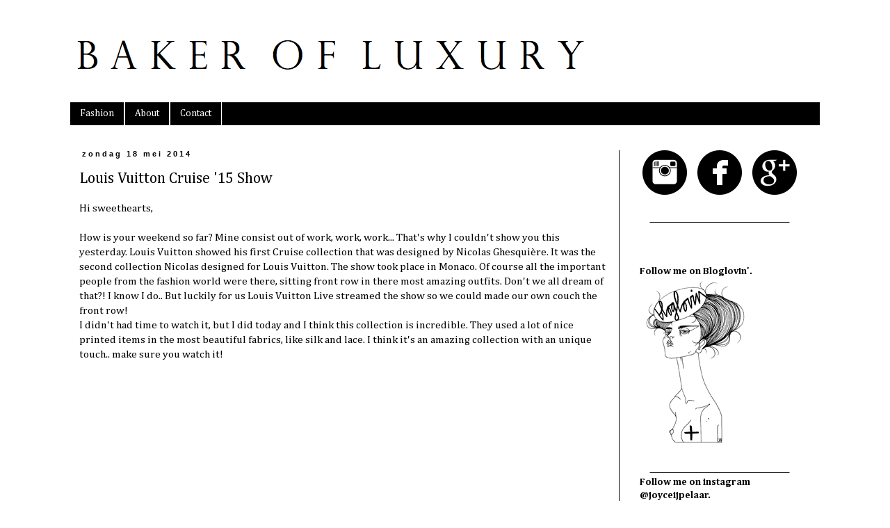

--- FILE ---
content_type: text/html; charset=UTF-8
request_url: https://baker-of-luxury.blogspot.com/2014/05/louis-vuitton-cruise-15-show.html
body_size: 14325
content:
<!DOCTYPE html>
<html class='v2' dir='ltr' xmlns='http://www.w3.org/1999/xhtml' xmlns:b='http://www.google.com/2005/gml/b' xmlns:data='http://www.google.com/2005/gml/data' xmlns:expr='http://www.google.com/2005/gml/expr'>
<head>
<link href='https://www.blogger.com/static/v1/widgets/335934321-css_bundle_v2.css' rel='stylesheet' type='text/css'/>
<meta content='width=1100' name='viewport'/>
<meta content='text/html; charset=UTF-8' http-equiv='Content-Type'/>
<meta content='blogger' name='generator'/>
<link href='https://baker-of-luxury.blogspot.com/favicon.ico' rel='icon' type='image/x-icon'/>
<link href='http://baker-of-luxury.blogspot.com/2014/05/louis-vuitton-cruise-15-show.html' rel='canonical'/>
<link rel="alternate" type="application/atom+xml" title="Baker of Luxury - Atom" href="https://baker-of-luxury.blogspot.com/feeds/posts/default" />
<link rel="alternate" type="application/rss+xml" title="Baker of Luxury - RSS" href="https://baker-of-luxury.blogspot.com/feeds/posts/default?alt=rss" />
<link rel="service.post" type="application/atom+xml" title="Baker of Luxury - Atom" href="https://www.blogger.com/feeds/163850054800216904/posts/default" />

<link rel="alternate" type="application/atom+xml" title="Baker of Luxury - Atom" href="https://baker-of-luxury.blogspot.com/feeds/6605723535707853881/comments/default" />
<!--Can't find substitution for tag [blog.ieCssRetrofitLinks]-->
<link href='https://i.ytimg.com/vi/L2J69YTosK4/hqdefault.jpg' rel='image_src'/>
<meta content='http://baker-of-luxury.blogspot.com/2014/05/louis-vuitton-cruise-15-show.html' property='og:url'/>
<meta content='Louis Vuitton Cruise &#39;15 Show' property='og:title'/>
<meta content='  Hi sweethearts,         How is your weekend so far? Mine consist out of work, work, work... That&#39;s why I couldn&#39;t show you this yesterday....' property='og:description'/>
<meta content='https://lh3.googleusercontent.com/blogger_img_proxy/AEn0k_u5O0OwItvsJxmanXrCsVkUYYIO_Yu72zLhROPEsqWdIQAUmFWBpZAOMXSO65EDpM3Myy79x0YTRxPznG39eo-xdUcGWnfS-iPWDox-CWaSWMwM=w1200-h630-n-k-no-nu' property='og:image'/>
<title>Baker of Luxury: Louis Vuitton Cruise '15 Show</title>
<style type='text/css'>@font-face{font-family:'Cambria';font-style:normal;font-weight:400;font-display:swap;src:url(//fonts.gstatic.com/l/font?kit=GFDqWAB9jnWLT-HIK7ILrphaOAw&skey=d4699178559bc4b0&v=v18)format('woff2');unicode-range:U+0000-00FF,U+0131,U+0152-0153,U+02BB-02BC,U+02C6,U+02DA,U+02DC,U+0304,U+0308,U+0329,U+2000-206F,U+20AC,U+2122,U+2191,U+2193,U+2212,U+2215,U+FEFF,U+FFFD;}@font-face{font-family:'Cambria';font-style:normal;font-weight:700;font-display:swap;src:url(//fonts.gstatic.com/l/font?kit=GFDvWAB9jnWLT-HIIwkuu7V4NSY7WWA&skey=5202a3b6f5388b49&v=v18)format('woff2');unicode-range:U+0000-00FF,U+0131,U+0152-0153,U+02BB-02BC,U+02C6,U+02DA,U+02DC,U+0304,U+0308,U+0329,U+2000-206F,U+20AC,U+2122,U+2191,U+2193,U+2212,U+2215,U+FEFF,U+FFFD;}</style>
<style id='page-skin-1' type='text/css'><!--
/*
-----------------------------------------------
Blogger Template Style
Name:     Simple
Designer: Blogger
URL:      www.blogger.com
----------------------------------------------- */
/* Content
----------------------------------------------- */
body {
font: normal normal 14px Cambria;
color: #000000;
background: #ffffff none repeat scroll top left;
padding: 0 0 0 0;
}
html body .region-inner {
min-width: 0;
max-width: 100%;
width: auto;
}
h2 {
font-size: 22px;
}
a:link {
text-decoration:none;
color: #666666;
}
a:visited {
text-decoration:none;
color: #666666;
}
a:hover {
text-decoration:underline;
color: #666666;
}
.body-fauxcolumn-outer .fauxcolumn-inner {
background: transparent none repeat scroll top left;
_background-image: none;
}
.body-fauxcolumn-outer .cap-top {
position: absolute;
z-index: 1;
height: 400px;
width: 100%;
}
.body-fauxcolumn-outer .cap-top .cap-left {
width: 100%;
background: transparent none repeat-x scroll top left;
_background-image: none;
}
.content-outer {
-moz-box-shadow: 0 0 0 rgba(0, 0, 0, .15);
-webkit-box-shadow: 0 0 0 rgba(0, 0, 0, .15);
-goog-ms-box-shadow: 0 0 0 #333333;
box-shadow: 0 0 0 rgba(0, 0, 0, .15);
margin-bottom: 1px;
}
.content-inner {
padding: 10px 40px;
}
.content-inner {
background-color: #ffffff;
}
/* Header
----------------------------------------------- */
.header-outer {
background: #ffffff none repeat-x scroll 0 -400px;
_background-image: none;
}
.Header h1 {
font: normal normal 50px Cambria;
color: #000000;
text-shadow: 0 0 0 rgba(0, 0, 0, .2);
}
.Header h1 a {
color: #000000;
}
.Header .description {
font-size: 18px;
color: #444444;
}
.header-inner .Header .titlewrapper {
padding: 22px 0;
}
.header-inner .Header .descriptionwrapper {
padding: 0 0;
}
/* Tabs
----------------------------------------------- */
.tabs-inner .section:first-child {
border-top: 0 solid #ffffff;
}
.tabs-inner .section:first-child ul {
margin-top: -1px;
border-top: 1px solid #ffffff;
border-left: 1px solid #ffffff;
border-right: 1px solid #ffffff;
}
.tabs-inner .widget ul {
background: #000000 none repeat-x scroll 0 -800px;
_background-image: none;
border-bottom: 1px solid #ffffff;
margin-top: 0;
margin-left: -30px;
margin-right: -30px;
}
.tabs-inner .widget li a {
display: inline-block;
padding: .6em 1em;
font: normal normal 14px Cambria;
color: #ffffff;
border-left: 1px solid #ffffff;
border-right: 1px solid #ffffff;
}
.tabs-inner .widget li:first-child a {
border-left: none;
}
.tabs-inner .widget li.selected a, .tabs-inner .widget li a:hover {
color: #ffffff;
background-color: #999999;
text-decoration: none;
}
/* Columns
----------------------------------------------- */
.main-outer {
border-top: 0 solid #000000;
}
.fauxcolumn-left-outer .fauxcolumn-inner {
border-right: 1px solid #000000;
}
.fauxcolumn-right-outer .fauxcolumn-inner {
border-left: 1px solid #000000;
}
/* Headings
----------------------------------------------- */
div.widget > h2,
div.widget h2.title {
margin: 0 0 1em 0;
font: normal bold 11px Cambria;
color: #000000;
}
/* Widgets
----------------------------------------------- */
.widget .zippy {
color: #000000;
text-shadow: 2px 2px 1px rgba(0, 0, 0, .1);
}
.widget .popular-posts ul {
list-style: none;
}
/* Posts
----------------------------------------------- */
h2.date-header {
font: normal bold 11px Arial, Tahoma, Helvetica, FreeSans, sans-serif;
}
.date-header span {
background-color: #ffffff;
color: #000000;
padding: 0.4em;
letter-spacing: 3px;
margin: inherit;
}
.main-inner {
padding-top: 35px;
padding-bottom: 65px;
}
.main-inner .column-center-inner {
padding: 0 0;
}
.main-inner .column-center-inner .section {
margin: 0 1em;
}
.post {
margin: 0 0 45px 0;
}
h3.post-title, .comments h4 {
font: normal normal 22px Cambria;
margin: .75em 0 0;
}
.post-body {
font-size: 110%;
line-height: 1.4;
position: relative;
}
.post-body img, .post-body .tr-caption-container, .Profile img, .Image img,
.BlogList .item-thumbnail img {
padding: 2px;
background: #ffffff;
border: 1px solid transparent;
-moz-box-shadow: 1px 1px 5px rgba(0, 0, 0, .1);
-webkit-box-shadow: 1px 1px 5px rgba(0, 0, 0, .1);
box-shadow: 1px 1px 5px rgba(0, 0, 0, .1);
}
.post-body img, .post-body .tr-caption-container {
padding: 5px;
}
.post-body .tr-caption-container {
color: #000000;
}
.post-body .tr-caption-container img {
padding: 0;
background: transparent;
border: none;
-moz-box-shadow: 0 0 0 rgba(0, 0, 0, .1);
-webkit-box-shadow: 0 0 0 rgba(0, 0, 0, .1);
box-shadow: 0 0 0 rgba(0, 0, 0, .1);
}
.post-header {
margin: 0 0 1.5em;
line-height: 1.6;
font-size: 90%;
}
.post-footer {
margin: 20px -2px 0;
padding: 5px 10px;
color: #000000;
background-color: #f3f3f3;
border-bottom: 1px solid #ffffff;
line-height: 1.6;
font-size: 90%;
}
#comments .comment-author {
padding-top: 1.5em;
border-top: 1px solid #000000;
background-position: 0 1.5em;
}
#comments .comment-author:first-child {
padding-top: 0;
border-top: none;
}
.avatar-image-container {
margin: .2em 0 0;
}
#comments .avatar-image-container img {
border: 1px solid transparent;
}
/* Comments
----------------------------------------------- */
.comments .comments-content .icon.blog-author {
background-repeat: no-repeat;
background-image: url([data-uri]);
}
.comments .comments-content .loadmore a {
border-top: 1px solid #000000;
border-bottom: 1px solid #000000;
}
.comments .comment-thread.inline-thread {
background-color: #f3f3f3;
}
.comments .continue {
border-top: 2px solid #000000;
}
/* Accents
---------------------------------------------- */
.section-columns td.columns-cell {
border-left: 1px solid #000000;
}
.blog-pager {
background: transparent url(//www.blogblog.com/1kt/simple/paging_dot.png) repeat-x scroll top center;
}
.blog-pager-older-link, .home-link,
.blog-pager-newer-link {
background-color: #ffffff;
padding: 5px;
}
.footer-outer {
border-top: 1px dashed #bbbbbb;
}
/* Mobile
----------------------------------------------- */
body.mobile  {
background-size: auto;
}
.mobile .body-fauxcolumn-outer {
background: transparent none repeat scroll top left;
}
.mobile .body-fauxcolumn-outer .cap-top {
background-size: 100% auto;
}
.mobile .content-outer {
-webkit-box-shadow: 0 0 3px rgba(0, 0, 0, .15);
box-shadow: 0 0 3px rgba(0, 0, 0, .15);
}
.mobile .tabs-inner .widget ul {
margin-left: 0;
margin-right: 0;
}
.mobile .post {
margin: 0;
}
.mobile .main-inner .column-center-inner .section {
margin: 0;
}
.mobile .date-header span {
padding: 0.1em 10px;
margin: 0 -10px;
}
.mobile h3.post-title {
margin: 0;
}
.mobile .blog-pager {
background: transparent none no-repeat scroll top center;
}
.mobile .footer-outer {
border-top: none;
}
.mobile .main-inner, .mobile .footer-inner {
background-color: #ffffff;
}
.mobile-index-contents {
color: #000000;
}
.mobile-link-button {
background-color: #666666;
}
.mobile-link-button a:link, .mobile-link-button a:visited {
color: #999999;
}
.mobile .tabs-inner .section:first-child {
border-top: none;
}
.mobile .tabs-inner .PageList .widget-content {
background-color: #999999;
color: #ffffff;
border-top: 1px solid #ffffff;
border-bottom: 1px solid #ffffff;
}
.mobile .tabs-inner .PageList .widget-content .pagelist-arrow {
border-left: 1px solid #ffffff;
}

--></style>
<style id='template-skin-1' type='text/css'><!--
body {
min-width: 1160px;
}
.content-outer, .content-fauxcolumn-outer, .region-inner {
min-width: 1160px;
max-width: 1160px;
_width: 1160px;
}
.main-inner .columns {
padding-left: 0px;
padding-right: 290px;
}
.main-inner .fauxcolumn-center-outer {
left: 0px;
right: 290px;
/* IE6 does not respect left and right together */
_width: expression(this.parentNode.offsetWidth -
parseInt("0px") -
parseInt("290px") + 'px');
}
.main-inner .fauxcolumn-left-outer {
width: 0px;
}
.main-inner .fauxcolumn-right-outer {
width: 290px;
}
.main-inner .column-left-outer {
width: 0px;
right: 100%;
margin-left: -0px;
}
.main-inner .column-right-outer {
width: 290px;
margin-right: -290px;
}
#layout {
min-width: 0;
}
#layout .content-outer {
min-width: 0;
width: 800px;
}
#layout .region-inner {
min-width: 0;
width: auto;
}
--></style>
<link href='https://www.blogger.com/dyn-css/authorization.css?targetBlogID=163850054800216904&amp;zx=dc22cd24-46ae-4060-92ed-b2fd73257ab8' media='none' onload='if(media!=&#39;all&#39;)media=&#39;all&#39;' rel='stylesheet'/><noscript><link href='https://www.blogger.com/dyn-css/authorization.css?targetBlogID=163850054800216904&amp;zx=dc22cd24-46ae-4060-92ed-b2fd73257ab8' rel='stylesheet'/></noscript>
<meta name='google-adsense-platform-account' content='ca-host-pub-1556223355139109'/>
<meta name='google-adsense-platform-domain' content='blogspot.com'/>

</head>
<body class='loading variant-simplysimple'>
<div class='navbar no-items section' id='navbar'>
</div>
<div class='body-fauxcolumns'>
<div class='fauxcolumn-outer body-fauxcolumn-outer'>
<div class='cap-top'>
<div class='cap-left'></div>
<div class='cap-right'></div>
</div>
<div class='fauxborder-left'>
<div class='fauxborder-right'></div>
<div class='fauxcolumn-inner'>
</div>
</div>
<div class='cap-bottom'>
<div class='cap-left'></div>
<div class='cap-right'></div>
</div>
</div>
</div>
<div class='content'>
<div class='content-fauxcolumns'>
<div class='fauxcolumn-outer content-fauxcolumn-outer'>
<div class='cap-top'>
<div class='cap-left'></div>
<div class='cap-right'></div>
</div>
<div class='fauxborder-left'>
<div class='fauxborder-right'></div>
<div class='fauxcolumn-inner'>
</div>
</div>
<div class='cap-bottom'>
<div class='cap-left'></div>
<div class='cap-right'></div>
</div>
</div>
</div>
<div class='content-outer'>
<div class='content-cap-top cap-top'>
<div class='cap-left'></div>
<div class='cap-right'></div>
</div>
<div class='fauxborder-left content-fauxborder-left'>
<div class='fauxborder-right content-fauxborder-right'></div>
<div class='content-inner'>
<header>
<div class='header-outer'>
<div class='header-cap-top cap-top'>
<div class='cap-left'></div>
<div class='cap-right'></div>
</div>
<div class='fauxborder-left header-fauxborder-left'>
<div class='fauxborder-right header-fauxborder-right'></div>
<div class='region-inner header-inner'>
<div class='header section' id='header'><div class='widget Header' data-version='1' id='Header1'>
<div id='header-inner'>
<a href='https://baker-of-luxury.blogspot.com/' style='display: block'>
<img alt='Baker of Luxury' height='107px; ' id='Header1_headerimg' src='https://blogger.googleusercontent.com/img/b/R29vZ2xl/AVvXsEgCYpe50xFJkLFoSwX9Qip4fysKJbNwu4pzQCC2rvQHZhyjCnkSqkc3Q_KB4bS4gnm1xkJlEt3f6HGC2pIWT1qnZlYzqkzDR2cwnE4WqXJr96ya6NUJfAAPx99nazeOZOL5Ya0Q917aUK3a/s1600/Untitled+2.png' style='display: block' width='756px; '/>
</a>
</div>
</div></div>
</div>
</div>
<div class='header-cap-bottom cap-bottom'>
<div class='cap-left'></div>
<div class='cap-right'></div>
</div>
</div>
</header>
<div class='tabs-outer'>
<div class='tabs-cap-top cap-top'>
<div class='cap-left'></div>
<div class='cap-right'></div>
</div>
<div class='fauxborder-left tabs-fauxborder-left'>
<div class='fauxborder-right tabs-fauxborder-right'></div>
<div class='region-inner tabs-inner'>
<div class='tabs section' id='crosscol'><div class='widget PageList' data-version='1' id='PageList1'>
<h2>Pagina's</h2>
<div class='widget-content'>
<ul>
<li>
<a href='https://baker-of-luxury.blogspot.com/'>Fashion</a>
</li>
<li>
<a href='https://baker-of-luxury.blogspot.com/p/about-baker-of-luxury.html'>About</a>
</li>
<li>
<a href='https://baker-of-luxury.blogspot.com/p/contact.html'>Contact </a>
</li>
</ul>
<div class='clear'></div>
</div>
</div></div>
<div class='tabs no-items section' id='crosscol-overflow'></div>
</div>
</div>
<div class='tabs-cap-bottom cap-bottom'>
<div class='cap-left'></div>
<div class='cap-right'></div>
</div>
</div>
<div class='main-outer'>
<div class='main-cap-top cap-top'>
<div class='cap-left'></div>
<div class='cap-right'></div>
</div>
<div class='fauxborder-left main-fauxborder-left'>
<div class='fauxborder-right main-fauxborder-right'></div>
<div class='region-inner main-inner'>
<div class='columns fauxcolumns'>
<div class='fauxcolumn-outer fauxcolumn-center-outer'>
<div class='cap-top'>
<div class='cap-left'></div>
<div class='cap-right'></div>
</div>
<div class='fauxborder-left'>
<div class='fauxborder-right'></div>
<div class='fauxcolumn-inner'>
</div>
</div>
<div class='cap-bottom'>
<div class='cap-left'></div>
<div class='cap-right'></div>
</div>
</div>
<div class='fauxcolumn-outer fauxcolumn-left-outer'>
<div class='cap-top'>
<div class='cap-left'></div>
<div class='cap-right'></div>
</div>
<div class='fauxborder-left'>
<div class='fauxborder-right'></div>
<div class='fauxcolumn-inner'>
</div>
</div>
<div class='cap-bottom'>
<div class='cap-left'></div>
<div class='cap-right'></div>
</div>
</div>
<div class='fauxcolumn-outer fauxcolumn-right-outer'>
<div class='cap-top'>
<div class='cap-left'></div>
<div class='cap-right'></div>
</div>
<div class='fauxborder-left'>
<div class='fauxborder-right'></div>
<div class='fauxcolumn-inner'>
</div>
</div>
<div class='cap-bottom'>
<div class='cap-left'></div>
<div class='cap-right'></div>
</div>
</div>
<!-- corrects IE6 width calculation -->
<div class='columns-inner'>
<div class='column-center-outer'>
<div class='column-center-inner'>
<div class='main section' id='main'><div class='widget Blog' data-version='1' id='Blog1'>
<div class='blog-posts hfeed'>

          <div class="date-outer">
        
<h2 class='date-header'><span>zondag 18 mei 2014</span></h2>

          <div class="date-posts">
        
<div class='post-outer'>
<div class='post hentry uncustomized-post-template' itemprop='blogPost' itemscope='itemscope' itemtype='http://schema.org/BlogPosting'>
<meta content='https://i.ytimg.com/vi/L2J69YTosK4/hqdefault.jpg' itemprop='image_url'/>
<meta content='163850054800216904' itemprop='blogId'/>
<meta content='6605723535707853881' itemprop='postId'/>
<a name='6605723535707853881'></a>
<h3 class='post-title entry-title' itemprop='name'>
Louis Vuitton Cruise '15 Show
</h3>
<div class='post-header'>
<div class='post-header-line-1'></div>
</div>
<div class='post-body entry-content' id='post-body-6605723535707853881' itemprop='description articleBody'>
<div style="text-align: center;">
<div style="text-align: left;">
Hi sweethearts,</div>
</div>
<div style="text-align: center;">
<div style="text-align: left;">
<br /></div>
</div>
<div style="text-align: center;">
<div style="text-align: left;">
How is your weekend so far? Mine consist out of work, work, work... That's why I couldn't show you this yesterday. Louis Vuitton showed his first Cruise collection that was designed by Nicolas Ghesquière. It was the second collection Nicolas designed for Louis Vuitton. The show took place in Monaco. Of course all the important people from the fashion world were there, sitting front row in there most amazing outfits. Don't we all dream of that?! I know I do.. But luckily for us Louis Vuitton Live streamed the show so we could made our own couch the front row!</div>
</div>
<div style="text-align: center;">
<div style="text-align: left;">
I didn't had time to watch it, but I did today and I think this collection is incredible. They used a lot of nice printed items in the most beautiful fabrics, like silk and lace. I think it's an amazing collection with an unique touch.. make sure you watch it!</div>
</div>
<div style="text-align: center;">
<div style="text-align: left;">
<br /></div>
</div>
<div style="text-align: center;">
<div style="text-align: left;">
<iframe allowfullscreen="" frameborder="0" height="270" src="//www.youtube.com/embed/L2J69YTosK4" width="480"></iframe></div>
</div>
<div style="text-align: center;">
<div style="text-align: left;">
<br /></div>
</div>
<div style="text-align: center;">
<div style="text-align: left;">
With Love, J.</div>
</div>
<a href="http://www.bloglovin.com/en/blog/11703239" title="Follow Baker of Luxury on Bloglovin"><img alt="Follow on Bloglovin" border="0" src="https://lh3.googleusercontent.com/blogger_img_proxy/AEn0k_sCHEadBCuG1FieeMnM9Hn0rUIVUDnciqlBxXptDiEnQPb0fobaZjpyYwle8C2GZPmXWgmAcLq7M4z3ulM-JnE80NjEKm2gx9NPTZL1Sf6jnZFwieRSXOIlPUZxwo07XD_qAtQ=s0-d"></a>
<div style='clear: both;'></div>
</div>
<div class='post-footer'>
<div class='post-footer-line post-footer-line-1'>
<span class='post-author vcard'>
Gepost door
<span class='fn' itemprop='author' itemscope='itemscope' itemtype='http://schema.org/Person'>
<meta content='https://www.blogger.com/profile/02599498210818059058' itemprop='url'/>
<a class='g-profile' href='https://www.blogger.com/profile/02599498210818059058' rel='author' title='author profile'>
<span itemprop='name'>Baker of Luxury</span>
</a>
</span>
</span>
<span class='post-timestamp'>
op
<meta content='http://baker-of-luxury.blogspot.com/2014/05/louis-vuitton-cruise-15-show.html' itemprop='url'/>
<a class='timestamp-link' href='https://baker-of-luxury.blogspot.com/2014/05/louis-vuitton-cruise-15-show.html' rel='bookmark' title='permanent link'><abbr class='published' itemprop='datePublished' title='2014-05-18T20:14:00+02:00'>zondag, mei 18, 2014</abbr></a>
</span>
<span class='post-comment-link'>
</span>
<span class='post-icons'>
<span class='item-control blog-admin pid-1024728066'>
<a href='https://www.blogger.com/post-edit.g?blogID=163850054800216904&postID=6605723535707853881&from=pencil' title='Post bewerken'>
<img alt='' class='icon-action' height='18' src='https://resources.blogblog.com/img/icon18_edit_allbkg.gif' width='18'/>
</a>
</span>
</span>
<div class='post-share-buttons goog-inline-block'>
<a class='goog-inline-block share-button sb-email' href='https://www.blogger.com/share-post.g?blogID=163850054800216904&postID=6605723535707853881&target=email' target='_blank' title='Dit e-mailen
'><span class='share-button-link-text'>Dit e-mailen
</span></a><a class='goog-inline-block share-button sb-blog' href='https://www.blogger.com/share-post.g?blogID=163850054800216904&postID=6605723535707853881&target=blog' onclick='window.open(this.href, "_blank", "height=270,width=475"); return false;' target='_blank' title='Dit bloggen!'><span class='share-button-link-text'>Dit bloggen!</span></a><a class='goog-inline-block share-button sb-twitter' href='https://www.blogger.com/share-post.g?blogID=163850054800216904&postID=6605723535707853881&target=twitter' target='_blank' title='Delen via X'><span class='share-button-link-text'>Delen via X</span></a><a class='goog-inline-block share-button sb-facebook' href='https://www.blogger.com/share-post.g?blogID=163850054800216904&postID=6605723535707853881&target=facebook' onclick='window.open(this.href, "_blank", "height=430,width=640"); return false;' target='_blank' title='Delen op Facebook'><span class='share-button-link-text'>Delen op Facebook</span></a><a class='goog-inline-block share-button sb-pinterest' href='https://www.blogger.com/share-post.g?blogID=163850054800216904&postID=6605723535707853881&target=pinterest' target='_blank' title='Delen op Pinterest'><span class='share-button-link-text'>Delen op Pinterest</span></a>
</div>
</div>
<div class='post-footer-line post-footer-line-2'>
<span class='post-labels'>
Labels:
<a href='https://baker-of-luxury.blogspot.com/search/label/collection' rel='tag'>collection</a>,
<a href='https://baker-of-luxury.blogspot.com/search/label/cruiseshow' rel='tag'>cruiseshow</a>,
<a href='https://baker-of-luxury.blogspot.com/search/label/Fashion' rel='tag'>Fashion</a>,
<a href='https://baker-of-luxury.blogspot.com/search/label/fashionshow' rel='tag'>fashionshow</a>,
<a href='https://baker-of-luxury.blogspot.com/search/label/Inspiration' rel='tag'>Inspiration</a>,
<a href='https://baker-of-luxury.blogspot.com/search/label/louisvuitton' rel='tag'>louisvuitton</a>,
<a href='https://baker-of-luxury.blogspot.com/search/label/LV' rel='tag'>LV</a>,
<a href='https://baker-of-luxury.blogspot.com/search/label/lvcruiseshow' rel='tag'>lvcruiseshow</a>
</span>
</div>
<div class='post-footer-line post-footer-line-3'>
<span class='post-location'>
</span>
</div>
</div>
</div>
<div class='comments' id='comments'>
<a name='comments'></a>
<h4>6 opmerkingen:</h4>
<div class='comments-content'>
<script async='async' src='' type='text/javascript'></script>
<script type='text/javascript'>
    (function() {
      var items = null;
      var msgs = null;
      var config = {};

// <![CDATA[
      var cursor = null;
      if (items && items.length > 0) {
        cursor = parseInt(items[items.length - 1].timestamp) + 1;
      }

      var bodyFromEntry = function(entry) {
        var text = (entry &&
                    ((entry.content && entry.content.$t) ||
                     (entry.summary && entry.summary.$t))) ||
            '';
        if (entry && entry.gd$extendedProperty) {
          for (var k in entry.gd$extendedProperty) {
            if (entry.gd$extendedProperty[k].name == 'blogger.contentRemoved') {
              return '<span class="deleted-comment">' + text + '</span>';
            }
          }
        }
        return text;
      }

      var parse = function(data) {
        cursor = null;
        var comments = [];
        if (data && data.feed && data.feed.entry) {
          for (var i = 0, entry; entry = data.feed.entry[i]; i++) {
            var comment = {};
            // comment ID, parsed out of the original id format
            var id = /blog-(\d+).post-(\d+)/.exec(entry.id.$t);
            comment.id = id ? id[2] : null;
            comment.body = bodyFromEntry(entry);
            comment.timestamp = Date.parse(entry.published.$t) + '';
            if (entry.author && entry.author.constructor === Array) {
              var auth = entry.author[0];
              if (auth) {
                comment.author = {
                  name: (auth.name ? auth.name.$t : undefined),
                  profileUrl: (auth.uri ? auth.uri.$t : undefined),
                  avatarUrl: (auth.gd$image ? auth.gd$image.src : undefined)
                };
              }
            }
            if (entry.link) {
              if (entry.link[2]) {
                comment.link = comment.permalink = entry.link[2].href;
              }
              if (entry.link[3]) {
                var pid = /.*comments\/default\/(\d+)\?.*/.exec(entry.link[3].href);
                if (pid && pid[1]) {
                  comment.parentId = pid[1];
                }
              }
            }
            comment.deleteclass = 'item-control blog-admin';
            if (entry.gd$extendedProperty) {
              for (var k in entry.gd$extendedProperty) {
                if (entry.gd$extendedProperty[k].name == 'blogger.itemClass') {
                  comment.deleteclass += ' ' + entry.gd$extendedProperty[k].value;
                } else if (entry.gd$extendedProperty[k].name == 'blogger.displayTime') {
                  comment.displayTime = entry.gd$extendedProperty[k].value;
                }
              }
            }
            comments.push(comment);
          }
        }
        return comments;
      };

      var paginator = function(callback) {
        if (hasMore()) {
          var url = config.feed + '?alt=json&v=2&orderby=published&reverse=false&max-results=50';
          if (cursor) {
            url += '&published-min=' + new Date(cursor).toISOString();
          }
          window.bloggercomments = function(data) {
            var parsed = parse(data);
            cursor = parsed.length < 50 ? null
                : parseInt(parsed[parsed.length - 1].timestamp) + 1
            callback(parsed);
            window.bloggercomments = null;
          }
          url += '&callback=bloggercomments';
          var script = document.createElement('script');
          script.type = 'text/javascript';
          script.src = url;
          document.getElementsByTagName('head')[0].appendChild(script);
        }
      };
      var hasMore = function() {
        return !!cursor;
      };
      var getMeta = function(key, comment) {
        if ('iswriter' == key) {
          var matches = !!comment.author
              && comment.author.name == config.authorName
              && comment.author.profileUrl == config.authorUrl;
          return matches ? 'true' : '';
        } else if ('deletelink' == key) {
          return config.baseUri + '/comment/delete/'
               + config.blogId + '/' + comment.id;
        } else if ('deleteclass' == key) {
          return comment.deleteclass;
        }
        return '';
      };

      var replybox = null;
      var replyUrlParts = null;
      var replyParent = undefined;

      var onReply = function(commentId, domId) {
        if (replybox == null) {
          // lazily cache replybox, and adjust to suit this style:
          replybox = document.getElementById('comment-editor');
          if (replybox != null) {
            replybox.height = '250px';
            replybox.style.display = 'block';
            replyUrlParts = replybox.src.split('#');
          }
        }
        if (replybox && (commentId !== replyParent)) {
          replybox.src = '';
          document.getElementById(domId).insertBefore(replybox, null);
          replybox.src = replyUrlParts[0]
              + (commentId ? '&parentID=' + commentId : '')
              + '#' + replyUrlParts[1];
          replyParent = commentId;
        }
      };

      var hash = (window.location.hash || '#').substring(1);
      var startThread, targetComment;
      if (/^comment-form_/.test(hash)) {
        startThread = hash.substring('comment-form_'.length);
      } else if (/^c[0-9]+$/.test(hash)) {
        targetComment = hash.substring(1);
      }

      // Configure commenting API:
      var configJso = {
        'maxDepth': config.maxThreadDepth
      };
      var provider = {
        'id': config.postId,
        'data': items,
        'loadNext': paginator,
        'hasMore': hasMore,
        'getMeta': getMeta,
        'onReply': onReply,
        'rendered': true,
        'initComment': targetComment,
        'initReplyThread': startThread,
        'config': configJso,
        'messages': msgs
      };

      var render = function() {
        if (window.goog && window.goog.comments) {
          var holder = document.getElementById('comment-holder');
          window.goog.comments.render(holder, provider);
        }
      };

      // render now, or queue to render when library loads:
      if (window.goog && window.goog.comments) {
        render();
      } else {
        window.goog = window.goog || {};
        window.goog.comments = window.goog.comments || {};
        window.goog.comments.loadQueue = window.goog.comments.loadQueue || [];
        window.goog.comments.loadQueue.push(render);
      }
    })();
// ]]>
  </script>
<div id='comment-holder'>
<div class="comment-thread toplevel-thread"><ol id="top-ra"><li class="comment" id="c3778913794371896265"><div class="avatar-image-container"><img src="//www.blogger.com/img/blogger_logo_round_35.png" alt=""/></div><div class="comment-block"><div class="comment-header"><cite class="user"><a href="https://www.blogger.com/profile/01513962110001818576" rel="nofollow">Unknown</a></cite><span class="icon user "></span><span class="datetime secondary-text"><a rel="nofollow" href="https://baker-of-luxury.blogspot.com/2014/05/louis-vuitton-cruise-15-show.html?showComment=1400445898328#c3778913794371896265">18 mei 2014 om 22:44</a></span></div><p class="comment-content">This looks great!! Awesome show<br>Wishing you a blessed week ahead of you,<br>kisses from Miami,<br>Borka<br>www.chicfashionworld.com</p><span class="comment-actions secondary-text"><a class="comment-reply" target="_self" data-comment-id="3778913794371896265">Beantwoorden</a><span class="item-control blog-admin blog-admin pid-912496431"><a target="_self" href="https://www.blogger.com/comment/delete/163850054800216904/3778913794371896265">Verwijderen</a></span></span></div><div class="comment-replies"><div id="c3778913794371896265-rt" class="comment-thread inline-thread"><span class="thread-toggle thread-expanded"><span class="thread-arrow"></span><span class="thread-count"><a target="_self">Reacties</a></span></span><ol id="c3778913794371896265-ra" class="thread-chrome thread-expanded"><div><li class="comment" id="c5519050840078554560"><div class="avatar-image-container"><img src="//blogger.googleusercontent.com/img/b/R29vZ2xl/AVvXsEjCh8Tl9JG0oMColkWfbcSAXiGbrCnQupJ-w_Zfdw1dZ1UggkUkB-ajTqNhiEbf_bWo-9fYuyQgzLrD6wfD_E1XOffG2e2jLDZV0WYprp1YihUgURZ8-Q2yvcBSnrENwV8/s45-c/foto+bewerkt.jpg" alt=""/></div><div class="comment-block"><div class="comment-header"><cite class="user"><a href="https://www.blogger.com/profile/02599498210818059058" rel="nofollow">Baker of Luxury</a></cite><span class="icon user blog-author"></span><span class="datetime secondary-text"><a rel="nofollow" href="https://baker-of-luxury.blogspot.com/2014/05/louis-vuitton-cruise-15-show.html?showComment=1400533369793#c5519050840078554560">19 mei 2014 om 23:02</a></span></div><p class="comment-content">Thank you babe! wishing you a nice week too.. Love your blog</p><span class="comment-actions secondary-text"><span class="item-control blog-admin blog-admin pid-1024728066"><a target="_self" href="https://www.blogger.com/comment/delete/163850054800216904/5519050840078554560">Verwijderen</a></span></span></div><div class="comment-replies"><div id="c5519050840078554560-rt" class="comment-thread inline-thread hidden"><span class="thread-toggle thread-expanded"><span class="thread-arrow"></span><span class="thread-count"><a target="_self">Reacties</a></span></span><ol id="c5519050840078554560-ra" class="thread-chrome thread-expanded"><div></div><div id="c5519050840078554560-continue" class="continue"><a class="comment-reply" target="_self" data-comment-id="5519050840078554560">Beantwoorden</a></div></ol></div></div><div class="comment-replybox-single" id="c5519050840078554560-ce"></div></li></div><div id="c3778913794371896265-continue" class="continue"><a class="comment-reply" target="_self" data-comment-id="3778913794371896265">Beantwoorden</a></div></ol></div></div><div class="comment-replybox-single" id="c3778913794371896265-ce"></div></li><li class="comment" id="c5480866756813118477"><div class="avatar-image-container"><img src="//www.blogger.com/img/blogger_logo_round_35.png" alt=""/></div><div class="comment-block"><div class="comment-header"><cite class="user"><a href="https://www.blogger.com/profile/15442571716219708113" rel="nofollow">Anett</a></cite><span class="icon user "></span><span class="datetime secondary-text"><a rel="nofollow" href="https://baker-of-luxury.blogspot.com/2014/05/louis-vuitton-cruise-15-show.html?showComment=1400451932530#c5480866756813118477">19 mei 2014 om 00:25</a></span></div><p class="comment-content">Thank you for this video. I&#39;m not a fan of this collection, though, not my style at all. The only dress I loved is the last one.<br><br><a rel="nofollow"> http://bellapummarola.blogspot.com/ </a></p><span class="comment-actions secondary-text"><a class="comment-reply" target="_self" data-comment-id="5480866756813118477">Beantwoorden</a><span class="item-control blog-admin blog-admin pid-1223459134"><a target="_self" href="https://www.blogger.com/comment/delete/163850054800216904/5480866756813118477">Verwijderen</a></span></span></div><div class="comment-replies"><div id="c5480866756813118477-rt" class="comment-thread inline-thread"><span class="thread-toggle thread-expanded"><span class="thread-arrow"></span><span class="thread-count"><a target="_self">Reacties</a></span></span><ol id="c5480866756813118477-ra" class="thread-chrome thread-expanded"><div><li class="comment" id="c8722753865915886389"><div class="avatar-image-container"><img src="//blogger.googleusercontent.com/img/b/R29vZ2xl/AVvXsEjCh8Tl9JG0oMColkWfbcSAXiGbrCnQupJ-w_Zfdw1dZ1UggkUkB-ajTqNhiEbf_bWo-9fYuyQgzLrD6wfD_E1XOffG2e2jLDZV0WYprp1YihUgURZ8-Q2yvcBSnrENwV8/s45-c/foto+bewerkt.jpg" alt=""/></div><div class="comment-block"><div class="comment-header"><cite class="user"><a href="https://www.blogger.com/profile/02599498210818059058" rel="nofollow">Baker of Luxury</a></cite><span class="icon user blog-author"></span><span class="datetime secondary-text"><a rel="nofollow" href="https://baker-of-luxury.blogspot.com/2014/05/louis-vuitton-cruise-15-show.html?showComment=1400533559514#c8722753865915886389">19 mei 2014 om 23:05</a></span></div><p class="comment-content">Your welcome.. I wouldn&#39;t combine it the way they did, but I like that it&#39;s so different.. The last dress was really beautiful, but it&#39;s import to have your own style and to mix and match sometimes but still keep it close to yourself.. Love your blog by the way!</p><span class="comment-actions secondary-text"><span class="item-control blog-admin blog-admin pid-1024728066"><a target="_self" href="https://www.blogger.com/comment/delete/163850054800216904/8722753865915886389">Verwijderen</a></span></span></div><div class="comment-replies"><div id="c8722753865915886389-rt" class="comment-thread inline-thread hidden"><span class="thread-toggle thread-expanded"><span class="thread-arrow"></span><span class="thread-count"><a target="_self">Reacties</a></span></span><ol id="c8722753865915886389-ra" class="thread-chrome thread-expanded"><div></div><div id="c8722753865915886389-continue" class="continue"><a class="comment-reply" target="_self" data-comment-id="8722753865915886389">Beantwoorden</a></div></ol></div></div><div class="comment-replybox-single" id="c8722753865915886389-ce"></div></li></div><div id="c5480866756813118477-continue" class="continue"><a class="comment-reply" target="_self" data-comment-id="5480866756813118477">Beantwoorden</a></div></ol></div></div><div class="comment-replybox-single" id="c5480866756813118477-ce"></div></li><li class="comment" id="c1464981055733864718"><div class="avatar-image-container"><img src="//resources.blogblog.com/img/blank.gif" alt=""/></div><div class="comment-block"><div class="comment-header"><cite class="user"><a href="http://josephiner.com" rel="nofollow">Josephine</a></cite><span class="icon user "></span><span class="datetime secondary-text"><a rel="nofollow" href="https://baker-of-luxury.blogspot.com/2014/05/louis-vuitton-cruise-15-show.html?showComment=1400599841126#c1464981055733864718">20 mei 2014 om 17:30</a></span></div><p class="comment-content">Beautiful collection!</p><span class="comment-actions secondary-text"><a class="comment-reply" target="_self" data-comment-id="1464981055733864718">Beantwoorden</a><span class="item-control blog-admin blog-admin pid-798459659"><a target="_self" href="https://www.blogger.com/comment/delete/163850054800216904/1464981055733864718">Verwijderen</a></span></span></div><div class="comment-replies"><div id="c1464981055733864718-rt" class="comment-thread inline-thread"><span class="thread-toggle thread-expanded"><span class="thread-arrow"></span><span class="thread-count"><a target="_self">Reacties</a></span></span><ol id="c1464981055733864718-ra" class="thread-chrome thread-expanded"><div><li class="comment" id="c8511839328648274400"><div class="avatar-image-container"><img src="//blogger.googleusercontent.com/img/b/R29vZ2xl/AVvXsEjCh8Tl9JG0oMColkWfbcSAXiGbrCnQupJ-w_Zfdw1dZ1UggkUkB-ajTqNhiEbf_bWo-9fYuyQgzLrD6wfD_E1XOffG2e2jLDZV0WYprp1YihUgURZ8-Q2yvcBSnrENwV8/s45-c/foto+bewerkt.jpg" alt=""/></div><div class="comment-block"><div class="comment-header"><cite class="user"><a href="https://www.blogger.com/profile/02599498210818059058" rel="nofollow">Baker of Luxury</a></cite><span class="icon user blog-author"></span><span class="datetime secondary-text"><a rel="nofollow" href="https://baker-of-luxury.blogspot.com/2014/05/louis-vuitton-cruise-15-show.html?showComment=1401110679165#c8511839328648274400">26 mei 2014 om 15:24</a></span></div><p class="comment-content">I Agree! Thank you for visiting babe! xo</p><span class="comment-actions secondary-text"><span class="item-control blog-admin blog-admin pid-1024728066"><a target="_self" href="https://www.blogger.com/comment/delete/163850054800216904/8511839328648274400">Verwijderen</a></span></span></div><div class="comment-replies"><div id="c8511839328648274400-rt" class="comment-thread inline-thread hidden"><span class="thread-toggle thread-expanded"><span class="thread-arrow"></span><span class="thread-count"><a target="_self">Reacties</a></span></span><ol id="c8511839328648274400-ra" class="thread-chrome thread-expanded"><div></div><div id="c8511839328648274400-continue" class="continue"><a class="comment-reply" target="_self" data-comment-id="8511839328648274400">Beantwoorden</a></div></ol></div></div><div class="comment-replybox-single" id="c8511839328648274400-ce"></div></li></div><div id="c1464981055733864718-continue" class="continue"><a class="comment-reply" target="_self" data-comment-id="1464981055733864718">Beantwoorden</a></div></ol></div></div><div class="comment-replybox-single" id="c1464981055733864718-ce"></div></li></ol><div id="top-continue" class="continue"><a class="comment-reply" target="_self">Reactie toevoegen</a></div><div class="comment-replybox-thread" id="top-ce"></div><div class="loadmore hidden" data-post-id="6605723535707853881"><a target="_self">Meer laden...</a></div></div>
</div>
</div>
<p class='comment-footer'>
<div class='comment-form'>
<a name='comment-form'></a>
<p>
</p>
<a href='https://www.blogger.com/comment/frame/163850054800216904?po=6605723535707853881&hl=nl&saa=85391&origin=https://baker-of-luxury.blogspot.com' id='comment-editor-src'></a>
<iframe allowtransparency='true' class='blogger-iframe-colorize blogger-comment-from-post' frameborder='0' height='410px' id='comment-editor' name='comment-editor' src='' width='100%'></iframe>
<script src='https://www.blogger.com/static/v1/jsbin/2830521187-comment_from_post_iframe.js' type='text/javascript'></script>
<script type='text/javascript'>
      BLOG_CMT_createIframe('https://www.blogger.com/rpc_relay.html');
    </script>
</div>
</p>
<div id='backlinks-container'>
<div id='Blog1_backlinks-container'>
</div>
</div>
</div>
</div>

        </div></div>
      
</div>
<div class='blog-pager' id='blog-pager'>
<span id='blog-pager-newer-link'>
<a class='blog-pager-newer-link' href='https://baker-of-luxury.blogspot.com/2014/05/must-have-swimwear.html' id='Blog1_blog-pager-newer-link' title='Nieuwere post'>Nieuwere post</a>
</span>
<span id='blog-pager-older-link'>
<a class='blog-pager-older-link' href='https://baker-of-luxury.blogspot.com/2014/05/cannes-film-festival-top-5-red-carpet.html' id='Blog1_blog-pager-older-link' title='Oudere post'>Oudere post</a>
</span>
<a class='home-link' href='https://baker-of-luxury.blogspot.com/'>Homepage</a>
</div>
<div class='clear'></div>
<div class='post-feeds'>
<div class='feed-links'>
Abonneren op:
<a class='feed-link' href='https://baker-of-luxury.blogspot.com/feeds/6605723535707853881/comments/default' target='_blank' type='application/atom+xml'>Reacties posten (Atom)</a>
</div>
</div>
</div></div>
</div>
</div>
<div class='column-left-outer'>
<div class='column-left-inner'>
<aside>
</aside>
</div>
</div>
<div class='column-right-outer'>
<div class='column-right-inner'>
<aside>
<div class='sidebar section' id='sidebar-right-1'><div class='widget HTML' data-version='1' id='HTML1'>
<div class='widget-content'>
<div class="separator" style="clear: both; text-align: center;">
<a href="http://instagram.com/joyceijpelaar"><img border="0" src="https://blogger.googleusercontent.com/img/b/R29vZ2xl/AVvXsEhFgPP2k0hFyK5xg3h6R_QpWvt0dQZHro4_YQ-wZRrwDxRRwzabbyrA0d-uMGLHf_DyfzTEho-KRwy5B92M19niDH-imU62HIIz9TiIwY-4eoJ2X2rwsL4GtRkd6oMt0WazfA8bWcRVxOk9/s1600/instagram-64.png" /></a>&nbsp; &nbsp; &nbsp;<a href="https://www.facebook.com/bakerofluxury"><img border="0" src="https://blogger.googleusercontent.com/img/b/R29vZ2xl/AVvXsEhYfszgmoQaJnAlp7nHEdtPrCJQCTVj97rU-MtbxfH6MQkC7uqi2fKchAZ8tmnoEwObLTqyoiIZA8v9WfuRdFRjZtDF89p9AWDPMjjqdciFgqPkCX5liD0_SetoB4BxhkhDAioQ-jpIkbhT/s1600/facebook-64.png" /></a>&nbsp; &nbsp; &nbsp;<img border="0" src="https://blogger.googleusercontent.com/img/b/R29vZ2xl/AVvXsEiRuTUaUrw9OlSBczxqRVGXVCBOfMVfIC5DrTFfjl3MaEA_5uZAMGUm7-FxdAm7i0x8dIKYcgkqvadaSl-BMi9V9o8k_l8hyphenhyphenq0zA_5eg5-a5wz196YD59vYjfPgpZO7Yo9LlG2vgUZowd5n/s1600/googleplus-64.png" /></div>
<div class="separator" style="clear: both; text-align: center;">
<br /></div>
<div class="separator" style="clear: both; text-align: center;">
<u>&nbsp; &nbsp; &nbsp; &nbsp; &nbsp; &nbsp; &nbsp; &nbsp; &nbsp; &nbsp; &nbsp; &nbsp; &nbsp; &nbsp; &nbsp; &nbsp; &nbsp; &nbsp; &nbsp; &nbsp; &nbsp; &nbsp; &nbsp; &nbsp; &nbsp; &nbsp; &nbsp; &nbsp; &nbsp; &nbsp; &nbsp; &nbsp; &nbsp; &nbsp;</u></div>
<div class="separator" style="clear: both; text-align: center;">
<br /></div>
<div class="separator" style="clear: both; text-align: center;">
<br /></div>
<br />

<b><span style="font-weight:bold;">Follow me on Bloglovin</span>'.<br /></b><a href="http://www.bloglovin.com/en/blog/11703239" style="font-style: normal; font-weight: normal;" title="Follow Baker of Luxury on Bloglovin"><img alt="Follow on Bloglovin" border="0" src="https://lh3.googleusercontent.com/blogger_img_proxy/AEn0k_uE8u3a6fRppandha9aFug3TuAihu-bpf2g2b6zsLiLAbnZcW_Tnn-sMpLPFk7UiHvmloeOcYPkSe98Ew7BAqMJHpc5ZNUljvzZdu5ZOEWcMI5iC1_WaBNmY9EXrbMCGNSH1AqHyrjs=s0-d"></a><br /><br />
<div class="separator" style="clear: both; text-align: center;">
<u>&nbsp; &nbsp; &nbsp; &nbsp; &nbsp; &nbsp; &nbsp; &nbsp; &nbsp; &nbsp; &nbsp; &nbsp; &nbsp; &nbsp; &nbsp; &nbsp; &nbsp; &nbsp; &nbsp; &nbsp; &nbsp; &nbsp; &nbsp; &nbsp; &nbsp; &nbsp; &nbsp; &nbsp; &nbsp; &nbsp; &nbsp; &nbsp; &nbsp; &nbsp;</u></div>



<b><span style="font-weight:bold;">Follow me on instagram
@joyceijpelaar</span>.<br /></b><!-- SnapWidget -->
<iframe src="http://snapwidget.com/sl/?u=am95Y2VpanBlbGFhcnxpbnwyMDB8M3wzfHx5ZXN8NXxmYWRlSW58b25TdGFydHx5ZXM=&v=8714" title="Instagram Widget" allowtransparency="true" frameborder="0" scrolling="no" style="border:none; overflow:hidden; width:215px; height:215px"></iframe>
<br /><div style="font-style: normal; font-weight: normal; height: 177px !important; width: 180px !important;"><div style="display: block;"><a class="BoomadsButtonLink66" href="http://blogsociety.telegraaf.nl/" target="_blank"><img alt="BlogSociety" src="https://lh3.googleusercontent.com/blogger_img_proxy/AEn0k_syj_kCTmFoiYeS2NSrOB0OyA__tydWaG41EiZT-vxFCsgz4Z7Q63pKEItc7leOnItn-hhU4XanJpKrsq6rNp8izkmIsDh-fSf0vl8chRfHowG1N1mBu_xX-0yP0_Ed4TBGWlU=s0-d"></a></div></div><script type="text/javascript"><!-- boomads_widget_client = "e4ceec3e65024dbdbec0c34f07cf59ca"; boomads_widget_id = "66"; boomads_widget_width = "0"; boomads_widget_height = "0"; boomads_widget_trackingparameter = "http://blogsociety.telegraaf.nl/";//-->
</script><script src="//widget.boomads.com/scripts/widget.js" type="text/javascript"></script>
</div>
<div class='clear'></div>
</div><div class='widget BlogArchive' data-version='1' id='BlogArchive1'>
<h2>Blogarchief</h2>
<div class='widget-content'>
<div id='ArchiveList'>
<div id='BlogArchive1_ArchiveList'>
<ul class='hierarchy'>
<li class='archivedate expanded'>
<a class='toggle' href='javascript:void(0)'>
<span class='zippy toggle-open'>

        &#9660;&#160;
      
</span>
</a>
<a class='post-count-link' href='https://baker-of-luxury.blogspot.com/2014/'>
2014
</a>
<span class='post-count' dir='ltr'>(58)</span>
<ul class='hierarchy'>
<li class='archivedate collapsed'>
<a class='toggle' href='javascript:void(0)'>
<span class='zippy'>

        &#9658;&#160;
      
</span>
</a>
<a class='post-count-link' href='https://baker-of-luxury.blogspot.com/2014/07/'>
juli
</a>
<span class='post-count' dir='ltr'>(4)</span>
</li>
</ul>
<ul class='hierarchy'>
<li class='archivedate collapsed'>
<a class='toggle' href='javascript:void(0)'>
<span class='zippy'>

        &#9658;&#160;
      
</span>
</a>
<a class='post-count-link' href='https://baker-of-luxury.blogspot.com/2014/06/'>
juni
</a>
<span class='post-count' dir='ltr'>(6)</span>
</li>
</ul>
<ul class='hierarchy'>
<li class='archivedate expanded'>
<a class='toggle' href='javascript:void(0)'>
<span class='zippy toggle-open'>

        &#9660;&#160;
      
</span>
</a>
<a class='post-count-link' href='https://baker-of-luxury.blogspot.com/2014/05/'>
mei
</a>
<span class='post-count' dir='ltr'>(6)</span>
<ul class='posts'>
<li><a href='https://baker-of-luxury.blogspot.com/2014/05/must-have-swimwear.html'>Must-have Swimwear</a></li>
<li><a href='https://baker-of-luxury.blogspot.com/2014/05/louis-vuitton-cruise-15-show.html'>Louis Vuitton Cruise &#39;15 Show</a></li>
<li><a href='https://baker-of-luxury.blogspot.com/2014/05/cannes-film-festival-top-5-red-carpet.html'>Cannes Film Festival Top 5 Red Carpet Dresses</a></li>
<li><a href='https://baker-of-luxury.blogspot.com/2014/05/chanel-cruise-show.html'>Chanel Cruise Show</a></li>
<li><a href='https://baker-of-luxury.blogspot.com/2014/05/the-met-gala-2014.html'>The MET Gala 2014</a></li>
<li><a href='https://baker-of-luxury.blogspot.com/2014/05/inspiration-with-shea-marie-from-peace.html'>Inspiration with Shea Marie from Peace Love Shea.</a></li>
</ul>
</li>
</ul>
<ul class='hierarchy'>
<li class='archivedate collapsed'>
<a class='toggle' href='javascript:void(0)'>
<span class='zippy'>

        &#9658;&#160;
      
</span>
</a>
<a class='post-count-link' href='https://baker-of-luxury.blogspot.com/2014/04/'>
april
</a>
<span class='post-count' dir='ltr'>(9)</span>
</li>
</ul>
<ul class='hierarchy'>
<li class='archivedate collapsed'>
<a class='toggle' href='javascript:void(0)'>
<span class='zippy'>

        &#9658;&#160;
      
</span>
</a>
<a class='post-count-link' href='https://baker-of-luxury.blogspot.com/2014/03/'>
maart
</a>
<span class='post-count' dir='ltr'>(8)</span>
</li>
</ul>
<ul class='hierarchy'>
<li class='archivedate collapsed'>
<a class='toggle' href='javascript:void(0)'>
<span class='zippy'>

        &#9658;&#160;
      
</span>
</a>
<a class='post-count-link' href='https://baker-of-luxury.blogspot.com/2014/02/'>
februari
</a>
<span class='post-count' dir='ltr'>(25)</span>
</li>
</ul>
</li>
</ul>
</div>
</div>
<div class='clear'></div>
</div>
</div>
</div>
</aside>
</div>
</div>
</div>
<div style='clear: both'></div>
<!-- columns -->
</div>
<!-- main -->
</div>
</div>
<div class='main-cap-bottom cap-bottom'>
<div class='cap-left'></div>
<div class='cap-right'></div>
</div>
</div>
<footer>
<div class='footer-outer'>
<div class='footer-cap-top cap-top'>
<div class='cap-left'></div>
<div class='cap-right'></div>
</div>
<div class='fauxborder-left footer-fauxborder-left'>
<div class='fauxborder-right footer-fauxborder-right'></div>
<div class='region-inner footer-inner'>
<div class='foot no-items section' id='footer-1'></div>
<table border='0' cellpadding='0' cellspacing='0' class='section-columns columns-2'>
<tbody>
<tr>
<td class='first columns-cell'>
<div class='foot no-items section' id='footer-2-1'></div>
</td>
<td class='columns-cell'>
<div class='foot no-items section' id='footer-2-2'></div>
</td>
</tr>
</tbody>
</table>
<!-- outside of the include in order to lock Attribution widget -->
<div class='foot section' id='footer-3'><div class='widget Attribution' data-version='1' id='Attribution1'>
<div class='widget-content' style='text-align: center;'>
Joyce IJpelaar. Thema Eenvoudig. Mogelijk gemaakt door <a href='https://www.blogger.com' target='_blank'>Blogger</a>.
</div>
<div class='clear'></div>
</div></div>
</div>
</div>
<div class='footer-cap-bottom cap-bottom'>
<div class='cap-left'></div>
<div class='cap-right'></div>
</div>
</div>
</footer>
<!-- content -->
</div>
</div>
<div class='content-cap-bottom cap-bottom'>
<div class='cap-left'></div>
<div class='cap-right'></div>
</div>
</div>
</div>
<script type='text/javascript'>
    window.setTimeout(function() {
        document.body.className = document.body.className.replace('loading', '');
      }, 10);
  </script>

<script type="text/javascript" src="https://www.blogger.com/static/v1/widgets/2028843038-widgets.js"></script>
<script type='text/javascript'>
window['__wavt'] = 'AOuZoY4DF_Xx7FWhxzErzaqLlZs31B8pHQ:1769643643057';_WidgetManager._Init('//www.blogger.com/rearrange?blogID\x3d163850054800216904','//baker-of-luxury.blogspot.com/2014/05/louis-vuitton-cruise-15-show.html','163850054800216904');
_WidgetManager._SetDataContext([{'name': 'blog', 'data': {'blogId': '163850054800216904', 'title': 'Baker of Luxury', 'url': 'https://baker-of-luxury.blogspot.com/2014/05/louis-vuitton-cruise-15-show.html', 'canonicalUrl': 'http://baker-of-luxury.blogspot.com/2014/05/louis-vuitton-cruise-15-show.html', 'homepageUrl': 'https://baker-of-luxury.blogspot.com/', 'searchUrl': 'https://baker-of-luxury.blogspot.com/search', 'canonicalHomepageUrl': 'http://baker-of-luxury.blogspot.com/', 'blogspotFaviconUrl': 'https://baker-of-luxury.blogspot.com/favicon.ico', 'bloggerUrl': 'https://www.blogger.com', 'hasCustomDomain': false, 'httpsEnabled': true, 'enabledCommentProfileImages': true, 'gPlusViewType': 'FILTERED_POSTMOD', 'adultContent': false, 'analyticsAccountNumber': '', 'encoding': 'UTF-8', 'locale': 'nl', 'localeUnderscoreDelimited': 'nl', 'languageDirection': 'ltr', 'isPrivate': false, 'isMobile': false, 'isMobileRequest': false, 'mobileClass': '', 'isPrivateBlog': false, 'isDynamicViewsAvailable': true, 'feedLinks': '\x3clink rel\x3d\x22alternate\x22 type\x3d\x22application/atom+xml\x22 title\x3d\x22Baker of Luxury - Atom\x22 href\x3d\x22https://baker-of-luxury.blogspot.com/feeds/posts/default\x22 /\x3e\n\x3clink rel\x3d\x22alternate\x22 type\x3d\x22application/rss+xml\x22 title\x3d\x22Baker of Luxury - RSS\x22 href\x3d\x22https://baker-of-luxury.blogspot.com/feeds/posts/default?alt\x3drss\x22 /\x3e\n\x3clink rel\x3d\x22service.post\x22 type\x3d\x22application/atom+xml\x22 title\x3d\x22Baker of Luxury - Atom\x22 href\x3d\x22https://www.blogger.com/feeds/163850054800216904/posts/default\x22 /\x3e\n\n\x3clink rel\x3d\x22alternate\x22 type\x3d\x22application/atom+xml\x22 title\x3d\x22Baker of Luxury - Atom\x22 href\x3d\x22https://baker-of-luxury.blogspot.com/feeds/6605723535707853881/comments/default\x22 /\x3e\n', 'meTag': '', 'adsenseHostId': 'ca-host-pub-1556223355139109', 'adsenseHasAds': false, 'adsenseAutoAds': false, 'boqCommentIframeForm': true, 'loginRedirectParam': '', 'isGoogleEverywhereLinkTooltipEnabled': true, 'view': '', 'dynamicViewsCommentsSrc': '//www.blogblog.com/dynamicviews/4224c15c4e7c9321/js/comments.js', 'dynamicViewsScriptSrc': '//www.blogblog.com/dynamicviews/e590af4a5abdbc8b', 'plusOneApiSrc': 'https://apis.google.com/js/platform.js', 'disableGComments': true, 'interstitialAccepted': false, 'sharing': {'platforms': [{'name': 'Link ophalen', 'key': 'link', 'shareMessage': 'Link ophalen', 'target': ''}, {'name': 'Facebook', 'key': 'facebook', 'shareMessage': 'Delen op Facebook', 'target': 'facebook'}, {'name': 'Dit bloggen!', 'key': 'blogThis', 'shareMessage': 'Dit bloggen!', 'target': 'blog'}, {'name': 'X', 'key': 'twitter', 'shareMessage': 'Delen op X', 'target': 'twitter'}, {'name': 'Pinterest', 'key': 'pinterest', 'shareMessage': 'Delen op Pinterest', 'target': 'pinterest'}, {'name': 'E-mail', 'key': 'email', 'shareMessage': 'E-mail', 'target': 'email'}], 'disableGooglePlus': true, 'googlePlusShareButtonWidth': 0, 'googlePlusBootstrap': '\x3cscript type\x3d\x22text/javascript\x22\x3ewindow.___gcfg \x3d {\x27lang\x27: \x27nl\x27};\x3c/script\x3e'}, 'hasCustomJumpLinkMessage': false, 'jumpLinkMessage': 'Meer lezen', 'pageType': 'item', 'postId': '6605723535707853881', 'postImageThumbnailUrl': 'https://i.ytimg.com/vi/L2J69YTosK4/default.jpg', 'postImageUrl': 'https://i.ytimg.com/vi/L2J69YTosK4/hqdefault.jpg', 'pageName': 'Louis Vuitton Cruise \x2715 Show', 'pageTitle': 'Baker of Luxury: Louis Vuitton Cruise \x2715 Show'}}, {'name': 'features', 'data': {}}, {'name': 'messages', 'data': {'edit': 'Bewerken', 'linkCopiedToClipboard': 'Link naar klembord gekopieerd', 'ok': 'OK', 'postLink': 'Postlink'}}, {'name': 'template', 'data': {'name': 'custom', 'localizedName': 'Aangepast', 'isResponsive': false, 'isAlternateRendering': false, 'isCustom': true, 'variant': 'simplysimple', 'variantId': 'simplysimple'}}, {'name': 'view', 'data': {'classic': {'name': 'classic', 'url': '?view\x3dclassic'}, 'flipcard': {'name': 'flipcard', 'url': '?view\x3dflipcard'}, 'magazine': {'name': 'magazine', 'url': '?view\x3dmagazine'}, 'mosaic': {'name': 'mosaic', 'url': '?view\x3dmosaic'}, 'sidebar': {'name': 'sidebar', 'url': '?view\x3dsidebar'}, 'snapshot': {'name': 'snapshot', 'url': '?view\x3dsnapshot'}, 'timeslide': {'name': 'timeslide', 'url': '?view\x3dtimeslide'}, 'isMobile': false, 'title': 'Louis Vuitton Cruise \x2715 Show', 'description': '  Hi sweethearts,         How is your weekend so far? Mine consist out of work, work, work... That\x27s why I couldn\x27t show you this yesterday....', 'featuredImage': 'https://lh3.googleusercontent.com/blogger_img_proxy/AEn0k_u5O0OwItvsJxmanXrCsVkUYYIO_Yu72zLhROPEsqWdIQAUmFWBpZAOMXSO65EDpM3Myy79x0YTRxPznG39eo-xdUcGWnfS-iPWDox-CWaSWMwM', 'url': 'https://baker-of-luxury.blogspot.com/2014/05/louis-vuitton-cruise-15-show.html', 'type': 'item', 'isSingleItem': true, 'isMultipleItems': false, 'isError': false, 'isPage': false, 'isPost': true, 'isHomepage': false, 'isArchive': false, 'isLabelSearch': false, 'postId': 6605723535707853881}}]);
_WidgetManager._RegisterWidget('_HeaderView', new _WidgetInfo('Header1', 'header', document.getElementById('Header1'), {}, 'displayModeFull'));
_WidgetManager._RegisterWidget('_PageListView', new _WidgetInfo('PageList1', 'crosscol', document.getElementById('PageList1'), {'title': 'Pagina\x27s', 'links': [{'isCurrentPage': false, 'href': 'https://baker-of-luxury.blogspot.com/', 'title': 'Fashion'}, {'isCurrentPage': false, 'href': 'https://baker-of-luxury.blogspot.com/p/about-baker-of-luxury.html', 'id': '4109090545802782979', 'title': 'About'}, {'isCurrentPage': false, 'href': 'https://baker-of-luxury.blogspot.com/p/contact.html', 'id': '8062137176787395339', 'title': 'Contact '}], 'mobile': false, 'showPlaceholder': true, 'hasCurrentPage': false}, 'displayModeFull'));
_WidgetManager._RegisterWidget('_BlogView', new _WidgetInfo('Blog1', 'main', document.getElementById('Blog1'), {'cmtInteractionsEnabled': false, 'lightboxEnabled': true, 'lightboxModuleUrl': 'https://www.blogger.com/static/v1/jsbin/1417723326-lbx__nl.js', 'lightboxCssUrl': 'https://www.blogger.com/static/v1/v-css/828616780-lightbox_bundle.css'}, 'displayModeFull'));
_WidgetManager._RegisterWidget('_HTMLView', new _WidgetInfo('HTML1', 'sidebar-right-1', document.getElementById('HTML1'), {}, 'displayModeFull'));
_WidgetManager._RegisterWidget('_BlogArchiveView', new _WidgetInfo('BlogArchive1', 'sidebar-right-1', document.getElementById('BlogArchive1'), {'languageDirection': 'ltr', 'loadingMessage': 'Laden\x26hellip;'}, 'displayModeFull'));
_WidgetManager._RegisterWidget('_AttributionView', new _WidgetInfo('Attribution1', 'footer-3', document.getElementById('Attribution1'), {}, 'displayModeFull'));
</script>
</body>
</html>